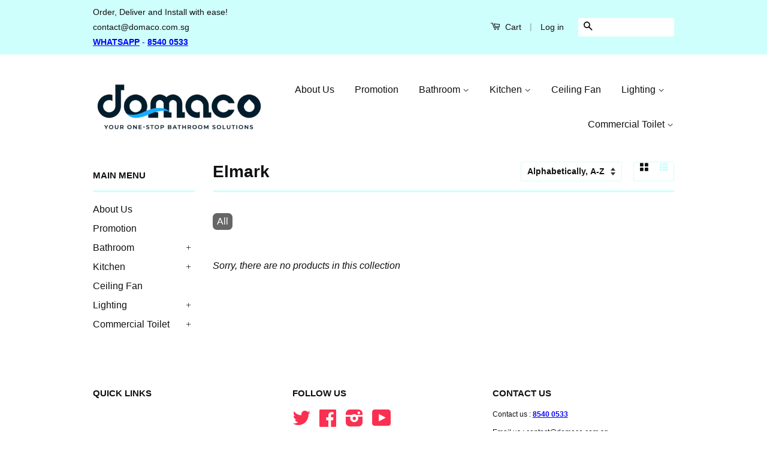

--- FILE ---
content_type: text/html; charset=utf-8
request_url: https://www.google.com/recaptcha/api2/aframe
body_size: 267
content:
<!DOCTYPE HTML><html><head><meta http-equiv="content-type" content="text/html; charset=UTF-8"></head><body><script nonce="6KDz7PYjJGMuuTkmdds1Pg">/** Anti-fraud and anti-abuse applications only. See google.com/recaptcha */ try{var clients={'sodar':'https://pagead2.googlesyndication.com/pagead/sodar?'};window.addEventListener("message",function(a){try{if(a.source===window.parent){var b=JSON.parse(a.data);var c=clients[b['id']];if(c){var d=document.createElement('img');d.src=c+b['params']+'&rc='+(localStorage.getItem("rc::a")?sessionStorage.getItem("rc::b"):"");window.document.body.appendChild(d);sessionStorage.setItem("rc::e",parseInt(sessionStorage.getItem("rc::e")||0)+1);localStorage.setItem("rc::h",'1768383073889');}}}catch(b){}});window.parent.postMessage("_grecaptcha_ready", "*");}catch(b){}</script></body></html>